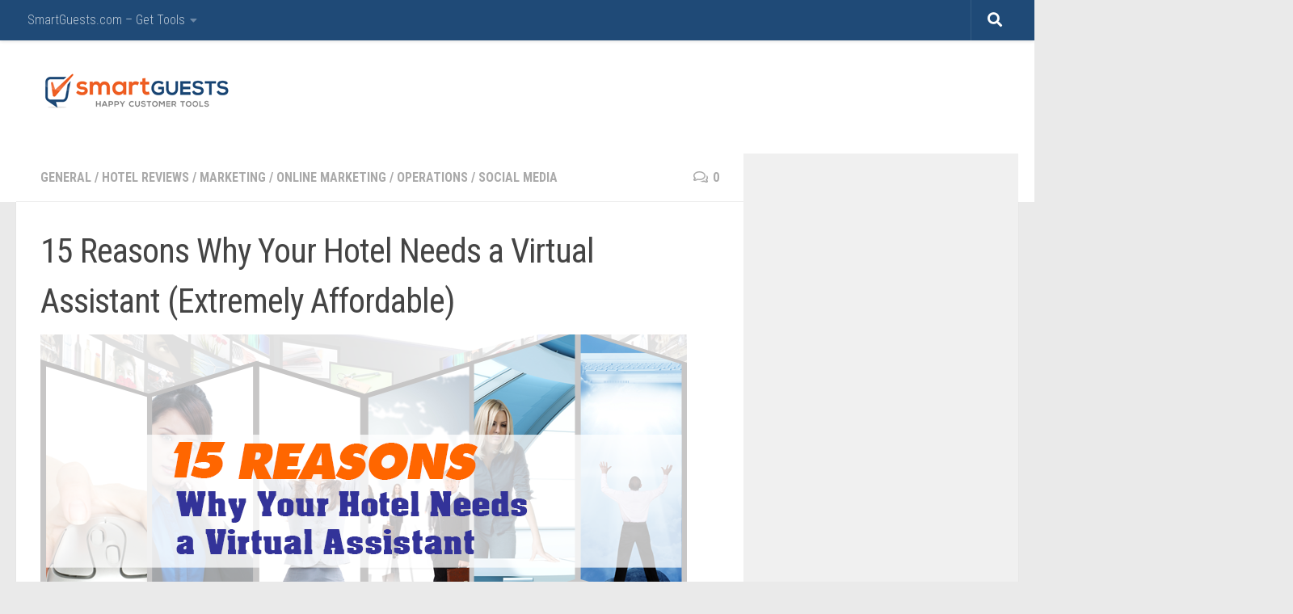

--- FILE ---
content_type: text/html; charset=UTF-8
request_url: https://smartguests.com/blog/15-reasons-hotels-hire-virtual-assistant-extremely-affordable/
body_size: 14352
content:
<!DOCTYPE html>
<html class="no-js" lang="en-US" xmlns:fb="https://www.facebook.com/2008/fbml" xmlns:addthis="https://www.addthis.com/help/api-spec"  xmlns:fb="http://ogp.me/ns/fb#"  prefix="og: http://ogp.me/ns#">
<head>
  <meta charset="UTF-8">
  <meta name="viewport" content="width=device-width, initial-scale=1.0">
  <link rel="profile" href="http://gmpg.org/xfn/11">
  <link rel="pingback" href="https://smartguests.com/blog/xmlrpc.php">

  <title>15 Reasons Why Your Hotel Needs a Virtual Assistant (Affordable)</title>
<script>document.documentElement.className = document.documentElement.className.replace("no-js","js");</script>

<!-- This site is optimized with the Yoast SEO plugin v5.4 - https://yoast.com/wordpress/plugins/seo/ -->
<meta name="description" content="Learn How to Find a Virtual Assistant. Lighten your work load without spending too much. Read 15 reasons why you &amp; your business needs help on tasks #hotelmarketing"/>
<link rel="canonical" href="https://smartguests.com/blog/15-reasons-hotels-hire-virtual-assistant-extremely-affordable/" />
<meta property="og:locale" content="en_US" />
<meta property="og:type" content="article" />
<meta property="og:title" content="15 Reasons Why Your Hotel Needs a Virtual Assistant (Affordable)" />
<meta property="og:description" content="Learn How to Find a Virtual Assistant. Lighten your work load without spending too much. Read 15 reasons why you &amp; your business needs help on tasks #hotelmarketing" />
<meta property="og:url" content="https://smartguests.com/blog/15-reasons-hotels-hire-virtual-assistant-extremely-affordable/" />
<meta property="og:site_name" content="SmartGuests Blog" />
<meta property="article:publisher" content="https://www.facebook.com/Smartguests/" />
<meta property="article:author" content="www.facebook.com/smartguests" />
<meta property="article:section" content="General" />
<meta property="article:published_time" content="2014-04-14T13:21:28-05:00" />
<meta property="article:modified_time" content="2014-06-20T13:17:09-05:00" />
<meta property="og:updated_time" content="2014-06-20T13:17:09-05:00" />
<meta property="og:image" content="https://smartguests.com/blog/wp-content/uploads/2014/04/hotel-virtual-assistant.png" />
<meta property="og:image:secure_url" content="https://smartguests.com/blog/wp-content/uploads/2014/04/hotel-virtual-assistant.png" />
<meta property="og:image:width" content="800" />
<meta property="og:image:height" content="400" />
<script type='application/ld+json'>{"@context":"http:\/\/schema.org","@type":"WebSite","@id":"#website","url":"https:\/\/smartguests.com\/blog\/","name":"SmartGuests Blog","potentialAction":{"@type":"SearchAction","target":"https:\/\/smartguests.com\/blog\/?s={search_term_string}","query-input":"required name=search_term_string"}}</script>
<script type='application/ld+json'>{"@context":"http:\/\/schema.org","@type":"Organization","url":"https:\/\/smartguests.com\/blog\/15-reasons-hotels-hire-virtual-assistant-extremely-affordable\/","sameAs":["https:\/\/www.facebook.com\/Smartguests\/","https:\/\/www.instagram.com\/smartguests\/","https:\/\/www.linkedin.com\/company\/smartguests-com\/","https:\/\/www.youtube.com\/channel\/UCLTwFMa6WK8fT-g81GFirIQ","http:\/\/pinterest.com\/smartguests","https:\/\/twitter.com\/smartguestscom"],"@id":"#organization","name":"SmartGuests.com","logo":"https:\/\/smartguests.com\/blog\/wp-content\/uploads\/2013\/11\/smartguests.png"}</script>
<!-- / Yoast SEO plugin. -->

<link rel='dns-prefetch' href='//s7.addthis.com'>
<link rel='dns-prefetch' href='//s.w.org'>
<link rel="alternate" type="application/rss+xml" title="SmartGuests Blog &raquo; Feed" href="https://smartguests.com/blog/feed/" />
<link rel="alternate" type="application/rss+xml" title="SmartGuests Blog &raquo; Comments Feed" href="https://smartguests.com/blog/comments/feed/" />
<link id="hu-user-gfont" href="//fonts.googleapis.com/css?family=Roboto+Condensed:400,300italic,300,400italic,700&subset=latin,latin-ext" rel="stylesheet" type="text/css"><link rel="alternate" type="application/rss+xml" title="SmartGuests Blog &raquo; 15 Reasons Why Your Hotel Needs a Virtual Assistant (Extremely Affordable) Comments Feed" href="https://smartguests.com/blog/15-reasons-hotels-hire-virtual-assistant-extremely-affordable/feed/" />
		<script type="text/javascript">
			window._wpemojiSettings = {"baseUrl":"https:\/\/s.w.org\/images\/core\/emoji\/2\/72x72\/","ext":".png","svgUrl":"https:\/\/s.w.org\/images\/core\/emoji\/2\/svg\/","svgExt":".svg","source":{"concatemoji":"https:\/\/smartguests.com\/blog\/wp-includes\/js\/wp-emoji-release.min.js?ver=4.6"}};
			!function(a,b,c){function d(a){var c,d,e,f,g,h=b.createElement("canvas"),i=h.getContext&&h.getContext("2d"),j=String.fromCharCode;if(!i||!i.fillText)return!1;switch(i.textBaseline="top",i.font="600 32px Arial",a){case"flag":return i.fillText(j(55356,56806,55356,56826),0,0),!(h.toDataURL().length<3e3)&&(i.clearRect(0,0,h.width,h.height),i.fillText(j(55356,57331,65039,8205,55356,57096),0,0),c=h.toDataURL(),i.clearRect(0,0,h.width,h.height),i.fillText(j(55356,57331,55356,57096),0,0),d=h.toDataURL(),c!==d);case"diversity":return i.fillText(j(55356,57221),0,0),e=i.getImageData(16,16,1,1).data,f=e[0]+","+e[1]+","+e[2]+","+e[3],i.fillText(j(55356,57221,55356,57343),0,0),e=i.getImageData(16,16,1,1).data,g=e[0]+","+e[1]+","+e[2]+","+e[3],f!==g;case"simple":return i.fillText(j(55357,56835),0,0),0!==i.getImageData(16,16,1,1).data[0];case"unicode8":return i.fillText(j(55356,57135),0,0),0!==i.getImageData(16,16,1,1).data[0];case"unicode9":return i.fillText(j(55358,56631),0,0),0!==i.getImageData(16,16,1,1).data[0]}return!1}function e(a){var c=b.createElement("script");c.src=a,c.type="text/javascript",b.getElementsByTagName("head")[0].appendChild(c)}var f,g,h,i;for(i=Array("simple","flag","unicode8","diversity","unicode9"),c.supports={everything:!0,everythingExceptFlag:!0},h=0;h<i.length;h++)c.supports[i[h]]=d(i[h]),c.supports.everything=c.supports.everything&&c.supports[i[h]],"flag"!==i[h]&&(c.supports.everythingExceptFlag=c.supports.everythingExceptFlag&&c.supports[i[h]]);c.supports.everythingExceptFlag=c.supports.everythingExceptFlag&&!c.supports.flag,c.DOMReady=!1,c.readyCallback=function(){c.DOMReady=!0},c.supports.everything||(g=function(){c.readyCallback()},b.addEventListener?(b.addEventListener("DOMContentLoaded",g,!1),a.addEventListener("load",g,!1)):(a.attachEvent("onload",g),b.attachEvent("onreadystatechange",function(){"complete"===b.readyState&&c.readyCallback()})),f=c.source||{},f.concatemoji?e(f.concatemoji):f.wpemoji&&f.twemoji&&(e(f.twemoji),e(f.wpemoji)))}(window,document,window._wpemojiSettings);
		</script>
		<style type="text/css">
img.wp-smiley,
img.emoji {
	display: inline !important;
	border: none !important;
	box-shadow: none !important;
	height: 1em !important;
	width: 1em !important;
	margin: 0 .07em !important;
	vertical-align: -0.1em !important;
	background: none !important;
	padding: 0 !important;
}
</style>
<link rel='stylesheet' id='cptch_stylesheet-css'  href='https://smartguests.com/blog/wp-content/plugins/captcha/css/front_end_style.css?ver=4.4.5' type='text/css' media='all' />
<link rel='stylesheet' id='dashicons-css'  href='https://smartguests.com/blog/wp-includes/css/dashicons.min.css?ver=4.6' type='text/css' media='all' />
<link rel='stylesheet' id='cptch_desktop_style-css'  href='https://smartguests.com/blog/wp-content/plugins/captcha/css/desktop_style.css?ver=4.4.5' type='text/css' media='all' />
<link rel='stylesheet' id='hueman-main-style-css'  href='https://smartguests.com/blog/wp-content/themes/hueman/assets/front/css/main.min.css?ver=3.4.7' type='text/css' media='all' />
<style id='hueman-main-style-inline-css' type='text/css'>
body { font-family:'Roboto Condensed', Arial, sans-serif;font-size:1.00rem }@media only screen and (min-width: 720px) {
        .nav > li { font-size:1.00rem; }
      }.container-inner { max-width: 1347px; }::selection { background-color: #1156b0; }
::-moz-selection { background-color: #1156b0; }a,a+span.hu-external::after,.themeform label .required,#flexslider-featured .flex-direction-nav .flex-next:hover,#flexslider-featured .flex-direction-nav .flex-prev:hover,.post-hover:hover .post-title a,.post-title a:hover,.sidebar.s1 .post-nav li a:hover i,.content .post-nav li a:hover i,.post-related a:hover,.sidebar.s1 .widget_rss ul li a,#footer .widget_rss ul li a,.sidebar.s1 .widget_calendar a,#footer .widget_calendar a,.sidebar.s1 .alx-tab .tab-item-category a,.sidebar.s1 .alx-posts .post-item-category a,.sidebar.s1 .alx-tab li:hover .tab-item-title a,.sidebar.s1 .alx-tab li:hover .tab-item-comment a,.sidebar.s1 .alx-posts li:hover .post-item-title a,#footer .alx-tab .tab-item-category a,#footer .alx-posts .post-item-category a,#footer .alx-tab li:hover .tab-item-title a,#footer .alx-tab li:hover .tab-item-comment a,#footer .alx-posts li:hover .post-item-title a,.comment-tabs li.active a,.comment-awaiting-moderation,.child-menu a:hover,.child-menu .current_page_item > a,.wp-pagenavi a{ color: #1156b0; }.themeform input[type="submit"],.themeform button[type="submit"],.sidebar.s1 .sidebar-top,.sidebar.s1 .sidebar-toggle,#flexslider-featured .flex-control-nav li a.flex-active,.post-tags a:hover,.sidebar.s1 .widget_calendar caption,#footer .widget_calendar caption,.author-bio .bio-avatar:after,.commentlist li.bypostauthor > .comment-body:after,.commentlist li.comment-author-admin > .comment-body:after{ background-color: #1156b0; }.post-format .format-container { border-color: #1156b0; }.sidebar.s1 .alx-tabs-nav li.active a,#footer .alx-tabs-nav li.active a,.comment-tabs li.active a,.wp-pagenavi a:hover,.wp-pagenavi a:active,.wp-pagenavi span.current{ border-bottom-color: #1156b0!important; }.sidebar.s2 .post-nav li a:hover i,
.sidebar.s2 .widget_rss ul li a,
.sidebar.s2 .widget_calendar a,
.sidebar.s2 .alx-tab .tab-item-category a,
.sidebar.s2 .alx-posts .post-item-category a,
.sidebar.s2 .alx-tab li:hover .tab-item-title a,
.sidebar.s2 .alx-tab li:hover .tab-item-comment a,
.sidebar.s2 .alx-posts li:hover .post-item-title a { color: #c9c9c9; }
.sidebar.s2 .sidebar-top,.sidebar.s2 .sidebar-toggle,.post-comments,.jp-play-bar,.jp-volume-bar-value,.sidebar.s2 .widget_calendar caption{ background-color: #c9c9c9; }.sidebar.s2 .alx-tabs-nav li.active a { border-bottom-color: #c9c9c9; }
.post-comments span:before { border-right-color: #c9c9c9; }
      .search-expand,
              #nav-topbar.nav-container { background-color: #1f4a77}@media only screen and (min-width: 720px) {
                #nav-topbar .nav ul { background-color: #1f4a77; }
              }.is-scrolled #header .nav-container.desktop-sticky,
              .is-scrolled #header .search-expand { background-color: #1f4a77; background-color: rgba(31,74,119,0.90) }.is-scrolled .topbar-transparent #nav-topbar.desktop-sticky .nav ul { background-color: #1f4a77; background-color: rgba(31,74,119,0.95) }#header { background-color: #ffffff; }
@media only screen and (min-width: 720px) {
  #nav-header .nav ul { background-color: #ffffff; }
}
        #header #nav-mobile { background-color: #33363b; }.is-scrolled #header #nav-mobile { background-color: #33363b; background-color: rgba(51,54,59,0.90) }#nav-header.nav-container, #main-header-search .search-expand { background-color: ; }
@media only screen and (min-width: 720px) {
  #nav-header .nav ul { background-color: ; }
}
        #footer-bottom { background-color: #918787; }.site-title a img { max-height: 79px; }body { background-color: #eaeaea; }
</style>
<link rel='stylesheet' id='hueman-font-awesome-css'  href='https://smartguests.com/blog/wp-content/themes/hueman/assets/front/css/font-awesome.min.css?ver=3.4.7' type='text/css' media='all' />
<link rel='stylesheet' id='addthis_all_pages-css'  href='https://smartguests.com/blog/wp-content/plugins/addthis/frontend/build/addthis_wordpress_public.min.css?ver=4.6' type='text/css' media='all' />
<script type='text/javascript' src='https://smartguests.com/blog/wp-admin/admin-ajax.php?action=addthis_global_options_settings&#038;ver=4.6'></script>
<script type='text/javascript' src='https://s7.addthis.com/js/300/addthis_widget.js?ver=4.6#pubid=ra-527f854477937dbe'></script>
<script type='text/javascript' src='https://smartguests.com/blog/wp-includes/js/jquery/jquery.js?ver=1.12.4'></script>
<script type='text/javascript' src='https://smartguests.com/blog/wp-includes/js/jquery/jquery-migrate.min.js?ver=1.4.1'></script>
<script type='text/javascript' src='https://smartguests.com/blog/wp-content/plugins/google-analyticator/external-tracking.min.js?ver=6.5.4'></script>
<link rel='https://api.w.org/' href='https://smartguests.com/blog/wp-json/' />
<link rel="EditURI" type="application/rsd+xml" title="RSD" href="https://smartguests.com/blog/xmlrpc.php?rsd" />
<link rel="wlwmanifest" type="application/wlwmanifest+xml" href="https://smartguests.com/blog/wp-includes/wlwmanifest.xml" /> 
<meta name="generator" content="WordPress 4.6" />
<link rel='shortlink' href='https://smartguests.com/blog/?p=870' />
<link rel="alternate" type="application/json+oembed" href="https://smartguests.com/blog/wp-json/oembed/1.0/embed?url=https%3A%2F%2Fsmartguests.com%2Fblog%2F15-reasons-hotels-hire-virtual-assistant-extremely-affordable%2F" />
<link rel="alternate" type="text/xml+oembed" href="https://smartguests.com/blog/wp-json/oembed/1.0/embed?url=https%3A%2F%2Fsmartguests.com%2Fblog%2F15-reasons-hotels-hire-virtual-assistant-extremely-affordable%2F&#038;format=xml" />
<!--[if lt IE 9]>
<script src="https://smartguests.com/blog/wp-content/themes/hueman/assets/front/js/ie/html5shiv-printshiv.min.js"></script>
<script src="https://smartguests.com/blog/wp-content/themes/hueman/assets/front/js/ie/selectivizr.js"></script>
<![endif]-->
<!-- Google Analytics Tracking by Google Analyticator 6.5.4: http://www.videousermanuals.com/google-analyticator/ -->
<script type="text/javascript">
    var analyticsFileTypes = [''];
    var analyticsSnippet = 'enabled';
    var analyticsEventTracking = 'enabled';
</script>
<script type="text/javascript">
	var _gaq = _gaq || [];
  
	_gaq.push(['_setAccount', 'UA-45165003-1']);
    _gaq.push(['_addDevId', 'i9k95']); // Google Analyticator App ID with Google
	_gaq.push(['_trackPageview']);

	(function() {
		var ga = document.createElement('script'); ga.type = 'text/javascript'; ga.async = true;
		                ga.src = ('https:' == document.location.protocol ? 'https://ssl' : 'http://www') + '.google-analytics.com/ga.js';
		                var s = document.getElementsByTagName('script')[0]; s.parentNode.insertBefore(ga, s);
	})();
</script>
</head>

<body class="single single-post postid-870 single-format-standard wp-custom-logo col-2cl full-width topbar-enabled header-desktop-sticky header-mobile-sticky chrome">

<div id="wrapper">

  
  <header id="header" class="main-menu-mobile-on one-mobile-menu main_menu header-ads-desktop  topbar-transparent no-header-img">
        <nav class="nav-container group mobile-menu mobile-sticky no-menu-assigned" id="nav-mobile" data-menu-id="header-1">
  <div class="mobile-title-logo-in-header">                  <p class="site-title"><a class="custom-logo-link" href="https://smartguests.com/blog/" rel="home" title="SmartGuests Blog | Home page"><img src="https://smartguests.com/blog/wp-content/uploads/2016/10/cropped-smartguests-logo.png" alt="SmartGuests Blog"></a></p>
                </div>
        
                    <!-- <div class="ham__navbar-toggler collapsed" aria-expanded="false">
          <div class="ham__navbar-span-wrapper">
            <span class="ham-toggler-menu__span"></span>
          </div>
        </div> -->
        <div class="ham__navbar-toggler-two collapsed" title="Menu" aria-expanded="false">
          <div class="ham__navbar-span-wrapper">
            <span class="line line-1"></span>
            <span class="line line-2"></span>
            <span class="line line-3"></span>
          </div>
        </div>
            
      <div class="nav-text"></div>
      <div class="nav-wrap container">
                  <ul class="nav container-inner group mobile-search">
                            <li>
                  <form method="get" class="searchform themeform" action="https://smartguests.com/blog/">
	<div>
		<input type="text" class="search" name="s" onblur="if(this.value=='')this.value='To search type and hit enter';" onfocus="if(this.value=='To search type and hit enter')this.value='';" value="To search type and hit enter" />
	</div>
</form>                </li>
                      </ul>
                <ul id="menu-home" class="nav container-inner group"><li id="menu-item-17" class="menu-item menu-item-type-custom menu-item-object-custom menu-item-has-children menu-item-17"><a title="SmartGuests Blog &#8211; Great Hospitality Ideas &#038; Advice" href="https://smartguests.com">SmartGuests.com &#8211; Get Tools</a>
<ul class="sub-menu">
	<li id="menu-item-1508" class="menu-item menu-item-type-custom menu-item-object-custom menu-item-1508"><a href="https://smartguests.com/reviewtools/products/">All Review Tools</a></li>
	<li id="menu-item-1509" class="menu-item menu-item-type-custom menu-item-object-custom menu-item-1509"><a href="https://smartguests.com/index.htm/products/">All Hotel Tools</a></li>
	<li id="menu-item-1510" class="menu-item menu-item-type-custom menu-item-object-custom menu-item-1510"><a href="https://smartguests.com/water-bottle-templates/products/">All Printable Templates</a></li>
	<li id="menu-item-1539" class="menu-item menu-item-type-custom menu-item-object-custom menu-item-home menu-item-1539"><a href="https://smartguests.com/blog/">SmartGuests Blog Home</a></li>
</ul>
</li>
</ul>      </div>
</nav><!--/#nav-topbar-->  
        <nav class="nav-container group desktop-menu desktop-sticky " id="nav-topbar" data-menu-id="header-2">
    <div class="nav-text"></div>
  <div class="topbar-toggle-down">
    <i class="fas fa-angle-double-down" aria-hidden="true" data-toggle="down" title="Expand menu"></i>
    <i class="fas fa-angle-double-up" aria-hidden="true" data-toggle="up" title="Collapse menu"></i>
  </div>
  <div class="nav-wrap container">
    <ul id="menu-home-1" class="nav container-inner group"><li class="menu-item menu-item-type-custom menu-item-object-custom menu-item-has-children menu-item-17"><a title="SmartGuests Blog &#8211; Great Hospitality Ideas &#038; Advice" href="https://smartguests.com">SmartGuests.com &#8211; Get Tools</a>
<ul class="sub-menu">
	<li class="menu-item menu-item-type-custom menu-item-object-custom menu-item-1508"><a href="https://smartguests.com/reviewtools/products/">All Review Tools</a></li>
	<li class="menu-item menu-item-type-custom menu-item-object-custom menu-item-1509"><a href="https://smartguests.com/index.htm/products/">All Hotel Tools</a></li>
	<li class="menu-item menu-item-type-custom menu-item-object-custom menu-item-1510"><a href="https://smartguests.com/water-bottle-templates/products/">All Printable Templates</a></li>
	<li class="menu-item menu-item-type-custom menu-item-object-custom menu-item-home menu-item-1539"><a href="https://smartguests.com/blog/">SmartGuests Blog Home</a></li>
</ul>
</li>
</ul>  </div>
      <div id="topbar-header-search" class="container">
      <div class="container-inner">
        <div class="toggle-search"><i class="fas fa-search"></i></div>
        <div class="search-expand">
          <div class="search-expand-inner"><form method="get" class="searchform themeform" action="https://smartguests.com/blog/">
	<div>
		<input type="text" class="search" name="s" onblur="if(this.value=='')this.value='To search type and hit enter';" onfocus="if(this.value=='To search type and hit enter')this.value='';" value="To search type and hit enter" />
	</div>
</form></div>
        </div>
      </div><!--/.container-inner-->
    </div><!--/.container-->
  
</nav><!--/#nav-topbar-->  
  <div class="container group">
        <div class="container-inner">

                    <div class="group pad central-header-zone">
                  <div class="logo-tagline-group">
                                        <p class="site-title"><a class="custom-logo-link" href="https://smartguests.com/blog/" rel="home" title="SmartGuests Blog | Home page"><img src="https://smartguests.com/blog/wp-content/uploads/2016/10/cropped-smartguests-logo.png" alt="SmartGuests Blog"></a></p>
                                                                <p class="site-description">Hotels &amp; Hospitality Customer Service, Operations, Sales &amp; Marketing</p>
                                        </div>

                                </div>
      
      
    </div><!--/.container-inner-->
      </div><!--/.container-->

</header><!--/#header-->
  
  <div class="container" id="page">
    <div class="container-inner">
            <div class="main">
        <div class="main-inner group">
          
              <section class="content">
              <div class="page-title pad group">
          	    		<ul class="meta-single group">
    			<li class="category"><a href="https://smartguests.com/blog/category/general/" rel="category tag">General</a> <span>/</span> <a href="https://smartguests.com/blog/category/hotel-reviews/" rel="category tag">Hotel Reviews</a> <span>/</span> <a href="https://smartguests.com/blog/category/marketing/" rel="category tag">Marketing</a> <span>/</span> <a href="https://smartguests.com/blog/category/online-marketing/" rel="category tag">Online Marketing</a> <span>/</span> <a href="https://smartguests.com/blog/category/operations/" rel="category tag">Operations</a> <span>/</span> <a href="https://smartguests.com/blog/category/online-marketing/social-media/" rel="category tag">Social Media</a></li>
    			    			<li class="comments"><a href="https://smartguests.com/blog/15-reasons-hotels-hire-virtual-assistant-extremely-affordable/#respond"><i class="far fa-comments"></i>0</a></li>
    			    		</ul>

    	
    </div><!--/.page-title-->
          <div class="pad group">
              <article class="post-870 post type-post status-publish format-standard has-post-thumbnail hentry category-general category-hotel-reviews category-marketing category-online-marketing category-operations category-social-media">
    <div class="post-inner group">

      <h1 class="post-title entry-title">15 Reasons Why Your Hotel Needs a Virtual Assistant (Extremely Affordable)</h1>

      
      <div class="clear"></div>

      <div class="entry themeform">
        <div class="entry-inner">
          <div class="at-above-post addthis_tool" data-url="https://smartguests.com/blog/15-reasons-hotels-hire-virtual-assistant-extremely-affordable/"></div><p><a href="https://smartguests.com/blog/wp-content/uploads/2014/04/hotel-virtual-assistant.png"><img class="alignnone size-full wp-image-873" alt="15 Reasons Why Your Hotel Needs a Virtual Assistant" src="https://smartguests.com/blog/wp-content/uploads/2014/04/hotel-virtual-assistant.png" width="800" height="400" srcset="https://smartguests.com/blog/wp-content/uploads/2014/04/hotel-virtual-assistant.png 800w, https://smartguests.com/blog/wp-content/uploads/2014/04/hotel-virtual-assistant-300x150.png 300w" sizes="(max-width: 800px) 100vw, 800px" /></a></p>
<p><span style="line-height: 1.5em;">As hoteliers and hotel managers, we are busier today more than ever. Between managing the day-to-day operations, trying to find additional revenue source ensuring that the hotel remains profitable and constantly monitoring what the competition is doing, 24 hours is definitely not enough to accomplish everything and not get burnt out. Especially trying to deal with our online presence such as TripAdvisor, Facebook, Twitter &amp; OTA&#8217;s! </span></p>
<p>This is where outsourcing comes in. As much as we all want to pretend that we&#8217;re super humans who can do everything on our own, it&#8217;s just not sustainable to manage your hotel this way. You need to expand your team. However, hiring additional staff can sometimes be expensive.</p>
<p>Hiring a virtual assistant (VA) is a great way to lighten your work load without having to spend too much on salaries. Basically, a virtual assistant is someone who works for you, but is not physically present in your office. Sites such as <a title="Find a Virtual Assitant - OnlineJobs" href="http://store.onlinejobs.ph/?aid=16027" target="_blank">OnlineJobs</a> provides a deep pool of talented VA&#8217;s and because of the difference in currency, you get more for your dollar (you&#8217;ll probably save 75% or more in salary if you hire a <a title="Find an affordable VA" href="http://store.onlinejobs.ph/?aid=16027" target="_blank">VA from the Philippines</a> versus hiring a VA from the United States).</p>
<p>Content is King. Well that&#8217;s what a lot of top online marketing pros have been preaching. They say local, original, relevant content helps get better search ranking and draws targeted traffic to your hotel&#8217;s website. So six months ago, I hired on a Virtual Assistant Writer/Blogger to help improve my hotels&#8217; online content. This VA has many responsibilities including writing useful articles for our local market and responding to reviews. Since bringing this person on board, we have experienced an increase in our traffic and bookings on our website (at a really really affordable salary). <a title="Hiring a VA can help you reach your Goals quicker" href="http://store.onlinejobs.ph/?aid=16027" target="_blank">Get Started</a></p>
<p>Still not convinced? Here are 15 reasons why you should take advantage of this global outsourcing boom and hire yourself a virtual assistant.</p>
<p><strong>1. Save Precious Time<br />
</strong>No task is too small. However, as a hotel owner or hotel manager, you should not be wasting your time doing mechanical tasks. You should be involved with high level strategy that directly impacts your hotel&#8217;s revenues. With a virtual assistant, you can offload these mechanical tasks from your plate and focus on more productive tasks.</p>
<p><strong>2. Timely Response to Guest Reviews<br />
</strong>Once, you&#8217;ve oriented your virtual assistant about your hotel and once you&#8217;ve given him/her the basics on how to respond to guest reviews, your VA can regularly monitor travel review sites and draft <a title="VIDEO: How to Post a Management Response" href="https://smartguests.com/blog/3-minutes-how-to-post-a-management-response/#.U0wS7PldVvA" target="_blank">responses to guest reviews </a>that you can approve. This is important since more than 50% of travelers said that online reviews have significantly influenced their hotel booking decisions. Timely response to negative and positive reviews is important and your VA can give you this benefit. Read my article on <a title="How to Get More Reviews from Your Guests" href="https://smartguests.com/blog/how-to-get-more-reviews-from-your-guests/#.U0wSgPldVvA" target="_blank">How to Get More Reviews from Your Guests</a></p>
<p><strong>3. Bolster Your Blog<br />
</strong>Let&#8217;s face it. No one really has the time to write blog articles every day. But content marketing is extremely important to strengthen your hotel&#8217;s presence online. <a title="Find a Virtual Assistant" href="http://store.onlinejobs.ph/?aid=16027" target="_blank">Find a VA</a> with exceptional writing and research skills and include it in his or her day-to-day tasks to write at least one blog article per day. A steady stream of good content is a sure fire way to attract more guests and continue to engage previous ones.</p>
<p><strong>4. Improve Your Online Content<br />
</strong>Hotels have a lot of content materials spread across different channels online &#8212; your site, your directories, your OTA listings, etc. It&#8217;s important to always have updated content and your VA can do this given that he or she has good writing skills. <strong>TOOL:</strong> <a title="Managing and Maintaining Multiple Hotel Listings" href="https://smartguests.com/blog/multiple-online-business-listings/#.U0wSAPldVvA" target="_blank">Learn How Multiple Business Listings Can Help Your Hotel</a></p>
<p><strong>5. You Can Hire Part-Time or Full-Time<br />
</strong>This is another great thing about outsourcing &#8212; you&#8217;re not forced to take in someone to work full time, but when the need arises, you can easily switch from a part-timer to a full-time employee. You can hire a VA depending on your current needs and upgrade or downgrade from there .</p>
<p><a href="http://store.onlinejobs.ph/?aid=16027"><img class="wp-image-878 aligncenter" title="Hiring a VA can help you reach your Goals quicker" alt="Hiring a VA can help you reach your Goals quicker" src="https://smartguests.com/blog/wp-content/uploads/2014/04/IMG_0891-1024x682.jpg" width="432" height="287" srcset="https://smartguests.com/blog/wp-content/uploads/2014/04/IMG_0891-1024x682.jpg 1024w, https://smartguests.com/blog/wp-content/uploads/2014/04/IMG_0891-300x200.jpg 300w, https://smartguests.com/blog/wp-content/uploads/2014/04/IMG_0891.jpg 1500w" sizes="(max-width: 432px) 100vw, 432px" /></a></p>
<p><strong>6. More Engagement on Social Media<br />
</strong>A lot of travelers are using <a title="Get More FACEBOOK LIKES for Free" href="https://smartguests.com/blog/how-hotels-can-get-more-facebook-likes-for-free/" target="_blank">Facebook</a>, Twitter, <a title="Pinterest for Hotels: Why and How" href="https://smartguests.com/blog/pinterest-for-hotels/#.U0wTXPldVvA" target="_blank">Pinterest </a>and other social networking sites in their travel planning. Some customer service is also carried out via social media as well. Having a VA will ensure that you can respond to guests&#8217; social media posts in a timely manner. This also means that your social accounts are always updated with fresh content because there&#8217;s someone who is dedicated to handle these sites.</p>
<p><strong>7. Consistent Competitor Monitoring<br />
</strong>You can&#8217;t be at the top if you don&#8217;t know what other hotels are doing. Performing an online audit on what your competitors are doing is easy, but it takes a lot of time. Your VA can do this and provide you with an executive summary of what other hotels in your category are doing in terms of sales and marketing.</p>
<p><strong>8. Better Reputation Management<br />
</strong>Today, negative reviews spread like wildfire and most of these go undetected. Before you know it, a single bad review has exploded into a full blown crisis. Having a VA means having eyes and ears online that will consistently monitor and negative review published about your hotel and alert you about it. Read: <a title="Four Free Social Media Listening Tools Your Hotel Can Take Advantage Of" href="https://smartguests.com/blog/four-free-social-media-listening-tools-hotel-can-take-advantage/#.U0wRn_ldVvA" target="_blank">Four Free Social Media Listening Tools</a></p>
<p><strong>9. Higher Awareness of Industry Trends<br />
</strong>As a hotel owner or manager, part of your job is to always be in the know in terms of the recent trends that is currently affecting or can possibly affect the industry. You can attend industry events to do this. A VA can supplement this by reading articles and industry publications online and provide you with summaries and links to the actual resource materials.</p>
<p><strong>10. Lessen the Workload of Your Staff<br />
</strong>A lot of hotel managers or members of the management team are constantly exhausted because they simply have too much on their plate. Having a VA does not only mean that you&#8217;re making your own workload more manageable. You can also outsource tasks to lighten the workload of your hotel&#8217;s management team. Have this personal do repetitive  weekly tasks for you.</p>
<p><strong style="line-height: 1.5em;">11. Build Customer Loyalty<br />
</strong>The primary reason why most hotels are not able to build brand loyalty among their guests is the lack of follow through. With a VA on your team, he or she can craft and send emails to your guests and make sure that they are constantly <a title="Inexpensive Ways to Deliver Personalized Experiences to Your Hotel Guests" href="https://smartguests.com/blog/inexpensive-ways-to-deliver-personalized-experiences-to-your-hotel-guests/#.U0wTyPldVvA" target="_blank">engaged</a>.</p>
<p><strong>12. Hire Now, Start Now<br />
</strong>When you hire someone to work in your hotel, you have to make sure that this new hire has a computer the he or she could use. Your HR department has to draft a contract. You may have to purchase extra costly Equipemnt.  This can take a lot of time. With a VA, he or she already has everything she or he needs to do the job. You can hire today and have this VA start tomorrow.</p>
<p><strong>13. Boost Your Customer Support<br />
</strong>Having a VA means having an extra person in your team to handle customer inquiries and address customer concerns. This is not only good in terms of customer service, but it&#8217;s a great way to build your hotel&#8217;s reputation and credibility as well.</p>
<p><strong>14. Work-Life Balance Equals More Efficient Staff<br />
</strong>The law of diminishing returns is very simple &#8212; there will come a point that your staff&#8217;s efficiency and productivity will go down because of sheer exhaustion. Having a VA can lessen the occurrences of overtimes among your staff allowing them to have work-life balance. And you know what they say, a happy employee is a good employee. Having a VA makes it more possible for your &#8220;actual staff&#8221; to achieve work-life balance.</p>
<p><strong>15. Different Virtual Assistants, Different Specialties<br />
</strong>Another great thing about hiring virtual assistants is the diversity in terms of specialty. There are those who are good in writing, while there are those who are good in sales. This gives you more flexibility in terms of bringing in a new team members depending on your hotel&#8217;s current needs.</p>
<p>If you&#8217;re an independent hotel owner or manager, it&#8217;s impossible for you to match the human resource capital of bigger properties and hotel chains. Outsourcing levels the playing field by allowing you to bring it exceptional talents from all over the world at a fraction of the cost of hiring someone in-house.</p>
<p><a title="Find a Virtual Assistant" href="http://store.onlinejobs.ph/?aid=16027" target="_blank"><img class="size-full wp-image-874 aligncenter" alt="find a hotel va" src="https://smartguests.com/blog/wp-content/uploads/2014/04/find-a-hotel-va.png" width="242" height="63" /></a></p>
<p>Need assistance finding a Virtual Assistant, comment below. I would be happy to give you valuable tips.</p>
</div>
<div class="AW-Form-322711240"></div>
<p><script type="text/javascript">(function(d, s, id) {
    var js, fjs = d.getElementsByTagName(s)[0];
    if (d.getElementById(id)) return;
    js = d.createElement(s); js.id = id;
    js.src = "http://forms.aweber.com/form/40/322711240.js";
    fjs.parentNode.insertBefore(js, fjs);
    }(document, "script", "aweber-wjs-cuh3yty21"));
</script></p>
<!-- AddThis Advanced Settings above via filter on the_content --><!-- AddThis Advanced Settings below via filter on the_content --><!-- AddThis Advanced Settings generic via filter on the_content --><!-- AddThis Share Buttons above via filter on the_content --><!-- AddThis Share Buttons below via filter on the_content --><div class="at-below-post addthis_tool" data-url="https://smartguests.com/blog/15-reasons-hotels-hire-virtual-assistant-extremely-affordable/"></div><!-- AddThis Share Buttons generic via filter on the_content -->
          <nav class="pagination group">
                      </nav><!--/.pagination-->
        </div>

        
        <div class="clear"></div>
      </div><!--/.entry-->

    </div><!--/.post-inner-->
  </article><!--/.post-->

<div class="clear"></div>


  <div class="author-bio">
    <div class="bio-avatar"></div>
    <p class="bio-name">Rupesh Patel</p>
    <p class="bio-desc">Rupesh Patel, hotelier and founder at SmartGuests.com, a U.S.-based Hospitality and Review Tools company that helps hotels increase revenues and occupancy, by boosting their online reviews and reputation. His proven system has not only improved his own hotels, but have helped hundreds of other hotels (large and small) get an advantage over their competition. 

He regularly shares his passion for entrepreneurship, customer service and marketing on numerous industry sites, social media and blogs.</p>
    <div class="clear"></div>
  </div>




<h4 class="heading">
	<i class="far fa-hand-point-right"></i>You may also like...</h4>

<ul class="related-posts group">

		<li class="related post-hover">
		<article class="post-955 post type-post status-publish format-standard has-post-thumbnail hentry category-general category-hotel-reviews category-marketing category-online-marketing category-social-media">

			<div class="post-thumbnail">
				<a href="https://smartguests.com/blog/a-hoteliers-guide-to-using-yelp/" title="A Hotelier’s Guide To Using Yelp">
					<img width="520" height="245" src="https://smartguests.com/blog/wp-content/uploads/2014/06/yelp-520x245.jpg" class="attachment-thumb-medium size-thumb-medium wp-post-image" alt="Learn Tips to Improve Your YELP Presence" srcset="https://smartguests.com/blog/wp-content/uploads/2014/06/yelp-520x245.jpg 520w, https://smartguests.com/blog/wp-content/uploads/2014/06/yelp-720x340.jpg 720w" sizes="(max-width: 520px) 100vw, 520px" />																			</a>
							</div><!--/.post-thumbnail-->

			<div class="related-inner">

				<h4 class="post-title entry-title">
					<a href="https://smartguests.com/blog/a-hoteliers-guide-to-using-yelp/" rel="bookmark" title="A Hotelier’s Guide To Using Yelp">A Hotelier’s Guide To Using Yelp</a>
				</h4><!--/.post-title-->

				<div class="post-meta group">
					<p class="post-date">
  <time class="published updated" datetime="2014-06-05 12:49:11">June 5, 2014</time>
</p>

  <p class="post-byline" style="display:none">&nbsp;by    <span class="vcard author">
      <span class="fn"><a href="https://smartguests.com/blog/author/admin/" title="Posts by Rupesh Patel" rel="author">Rupesh Patel</a></span>
    </span> &middot; Published <span class="published">June 5, 2014</span>
     &middot; Last modified <span class="updated">June 17, 2014</span>  </p>
				</div><!--/.post-meta-->

			</div><!--/.related-inner-->

		</article>
	</li><!--/.related-->
		<li class="related post-hover">
		<article class="post-152 post type-post status-publish format-standard has-post-thumbnail hentry category-general">

			<div class="post-thumbnail">
				<a href="https://smartguests.com/blog/pet-travel-tips-hotels/" title="Pet Travel Tips, Hotels&#8230;">
					<img width="245" height="245" src="https://smartguests.com/blog/wp-content/uploads/2013/12/image.jpg" class="attachment-thumb-medium size-thumb-medium wp-post-image" alt="image" srcset="https://smartguests.com/blog/wp-content/uploads/2013/12/image.jpg 640w, https://smartguests.com/blog/wp-content/uploads/2013/12/image-150x150.jpg 150w, https://smartguests.com/blog/wp-content/uploads/2013/12/image-300x300.jpg 300w, https://smartguests.com/blog/wp-content/uploads/2013/12/image-630x630.jpg 630w" sizes="(max-width: 245px) 100vw, 245px" />																			</a>
									<a class="post-comments" href="https://smartguests.com/blog/pet-travel-tips-hotels/#respond"><span><i class="far fa-comments"></i>0</span></a>
							</div><!--/.post-thumbnail-->

			<div class="related-inner">

				<h4 class="post-title entry-title">
					<a href="https://smartguests.com/blog/pet-travel-tips-hotels/" rel="bookmark" title="Pet Travel Tips, Hotels&#8230;">Pet Travel Tips, Hotels&#8230;</a>
				</h4><!--/.post-title-->

				<div class="post-meta group">
					<p class="post-date">
  <time class="published updated" datetime="2013-12-01 15:21:36">December 1, 2013</time>
</p>

  <p class="post-byline" style="display:none">&nbsp;by    <span class="vcard author">
      <span class="fn"><a href="https://smartguests.com/blog/author/admin/" title="Posts by Rupesh Patel" rel="author">Rupesh Patel</a></span>
    </span> &middot; Published <span class="published">December 1, 2013</span>
     &middot; Last modified <span class="updated">January 3, 2014</span>  </p>
				</div><!--/.post-meta-->

			</div><!--/.related-inner-->

		</article>
	</li><!--/.related-->
		<li class="related post-hover">
		<article class="post-848 post type-post status-publish format-standard has-post-thumbnail hentry category-online-marketing category-social-media">

			<div class="post-thumbnail">
				<a href="https://smartguests.com/blog/four-free-social-media-listening-tools-hotel-can-take-advantage/" title="Four Free Social Media Listening Tools Your Hotel Can Take Advantage Of">
					<img width="520" height="245" src="https://smartguests.com/blog/wp-content/uploads/2014/04/social-listening-tools-for-hotels-520x245.png" class="attachment-thumb-medium size-thumb-medium wp-post-image" alt="Social Listening Tools for Hotels  by SmartGuests.com" srcset="https://smartguests.com/blog/wp-content/uploads/2014/04/social-listening-tools-for-hotels-520x245.png 520w, https://smartguests.com/blog/wp-content/uploads/2014/04/social-listening-tools-for-hotels-720x340.png 720w" sizes="(max-width: 520px) 100vw, 520px" />																			</a>
									<a class="post-comments" href="https://smartguests.com/blog/four-free-social-media-listening-tools-hotel-can-take-advantage/#respond"><span><i class="far fa-comments"></i>0</span></a>
							</div><!--/.post-thumbnail-->

			<div class="related-inner">

				<h4 class="post-title entry-title">
					<a href="https://smartguests.com/blog/four-free-social-media-listening-tools-hotel-can-take-advantage/" rel="bookmark" title="Four Free Social Media Listening Tools Your Hotel Can Take Advantage Of">Four Free Social Media Listening Tools Your Hotel Can Take Advantage Of</a>
				</h4><!--/.post-title-->

				<div class="post-meta group">
					<p class="post-date">
  <time class="published updated" datetime="2014-04-07 20:45:10">April 7, 2014</time>
</p>

  <p class="post-byline" style="display:none">&nbsp;by    <span class="vcard author">
      <span class="fn"><a href="https://smartguests.com/blog/author/admin/" title="Posts by Rupesh Patel" rel="author">Rupesh Patel</a></span>
    </span> &middot; Published <span class="published">April 7, 2014</span>
     &middot; Last modified <span class="updated">May 12, 2014</span>  </p>
				</div><!--/.post-meta-->

			</div><!--/.related-inner-->

		</article>
	</li><!--/.related-->
		
</ul><!--/.post-related-->


<div id="facebook_comments_widget-2" class="widget widget_facebook_comments_widget">		<div id="fb-root"></div>
		<script>(function(d, s, id) {
			var js, fjs = d.getElementsByTagName(s)[0];
			if (d.getElementById(id)) return;
			js = d.createElement(s); js.id = id;
			js.src = "//connect.facebook.net/en_US/all.js#xfbml=1&appId=";
			fjs.parentNode.insertBefore(js, fjs);
		}(document, 'script', 'facebook-jssdk'));</script>
		<div class="fb-comments" 
			data-href="https://smartguests.com/blog/15-reasons-hotels-hire-virtual-assistant-extremely-affordable/"
			href="https://smartguests.com/blog/15-reasons-hotels-hire-virtual-assistant-extremely-affordable/"
			data-num-posts="5" 
			data-width="470" 
			mobile="auto-detect"
			data-colorscheme="dark"></div>
		</div>          </div><!--/.pad-->
        </section><!--/.content-->
          

	<div class="sidebar s1 collapsed" data-position="right" data-layout="col-2cl" data-sb-id="s1">

		<a class="sidebar-toggle" title="Expand Sidebar"><i class="fas icon-sidebar-toggle"></i></a>

		<div class="sidebar-content">

			  			<div class="sidebar-top group">
                        <p>Follow:</p>
          
          <ul class="social-links"><li><a rel="nofollow" class="social-tooltip"  title="Facebook" aria-label="Facebook" href="http://www.facebook.com/smartguests" target="_blank"  style="color:"><i class="fab fa-facebook"></i></a></li><li><a rel="nofollow" class="social-tooltip"  title="Twitter" aria-label="Twitter" href="http://www.twitter.com/smartguestscom" target="_blank"  style="color:"><i class="fab fa-twitter"></i></a></li><li><a rel="nofollow" class="social-tooltip"  title="Google+" aria-label="Google+" href="https://plus.google.com/112288223199529395145" target="_blank"  style="color:"><i class="fab fa-google-plus"></i></a></li><li><a rel="nofollow" class="social-tooltip"  title="Pinterest" aria-label="Pinterest" href="http://www.pinterest.com/smartguests/" target="_blank"  style="color:"><i class="fab fa-pinterest"></i></a></li><li><a rel="nofollow" class="social-tooltip"  title="Instagram" aria-label="Instagram" href="http://www.instagram.com/smartguests"   style="color:"><i class="fab fa-instagram"></i></a></li><li><a rel="nofollow" class="social-tooltip"  title="" aria-label="" href="http://"   style="color:"><i class="fab fa-"></i></a></li></ul>  			</div>
			
				<ul class="post-nav group">
		<li class="next"><a href="https://smartguests.com/blog/drive-more-bookings-with-videos/" rel="next"><i class="fas fa-chevron-right"></i><strong>Next story</strong> <span>Drive More Bookings with Videos</span></a></li>
		<li class="previous"><a href="https://smartguests.com/blog/four-free-social-media-listening-tools-hotel-can-take-advantage/" rel="prev"><i class="fas fa-chevron-left"></i><strong>Previous story</strong> <span>Four Free Social Media Listening Tools Your Hotel Can Take Advantage Of</span></a></li>
	</ul>

			
			<div id="aweberwebformpluginwidgetoptions" class="widget AWeberWebformPlugin_printWidget"><h3 class="widget-title"></h3><script type="text/javascript" src="http://forms.aweber.com/form/42/522285942.js"></script></div>		<div id="recent-posts-2" class="widget widget_recent_entries">		<h3 class="widget-title">Recent Posts</h3>		<ul>
					<li>
				<a href="https://smartguests.com/blog/checklist-hotel-manager-suddenly-quits/">CHECKLIST: What to do When Your Hotel Manager Suddenly Quits</a>
						</li>
					<li>
				<a href="https://smartguests.com/blog/10-things-to-do-when-your-hotel-is-slow-by-rupesh-patel/">10 Things To Do When Your Hotel is Slow by Rupesh Patel</a>
						</li>
					<li>
				<a href="https://smartguests.com/blog/must-ask-hotel-guests-check/">Why You Must Ask Hotel Guests This at Check-Out</a>
						</li>
					<li>
				<a href="https://smartguests.com/blog/how-linkedin-can-improve-your-hotel-career-now-10-ways/">How LinkedIn Can Improve Your Hotel Career (10 Ways)</a>
						</li>
					<li>
				<a href="https://smartguests.com/blog/25-reasons-hospitality-people-resilient/">25 Reasons Why Hospitality People Are So Resilient</a>
						</li>
				</ul>
		</div>		<div id="facebooklikebox-2" class="widget widget_FacebookLikeBox"><script src="https://connect.facebook.net/en_US/all.js#xfbml=1"></script><fb:like-box href="http://www.facebook.com/smartguests" width="292" show_faces="true" border_color="AAAAAA" stream="true" header="true"></fb:like-box></div><div id="categories-3" class="widget widget_categories"><h3 class="widget-title">Categories</h3>		<ul>
	<li class="cat-item cat-item-7"><a href="https://smartguests.com/blog/category/customer-service/" >Customer Service</a>
</li>
	<li class="cat-item cat-item-1"><a href="https://smartguests.com/blog/category/general/" >General</a>
</li>
	<li class="cat-item cat-item-11"><a href="https://smartguests.com/blog/category/hotel-reviews/" >Hotel Reviews</a>
</li>
	<li class="cat-item cat-item-3"><a href="https://smartguests.com/blog/category/marketing/" >Marketing</a>
</li>
	<li class="cat-item cat-item-5"><a href="https://smartguests.com/blog/category/online-marketing/" >Online Marketing</a>
</li>
	<li class="cat-item cat-item-4"><a href="https://smartguests.com/blog/category/operations/" >Operations</a>
</li>
	<li class="cat-item cat-item-10"><a href="https://smartguests.com/blog/category/smartguests/" >SmartGuests Promotions</a>
</li>
	<li class="cat-item cat-item-6"><a href="https://smartguests.com/blog/category/online-marketing/social-media/" >Social Media</a>
</li>
		</ul>
</div><div id="addthis_tool_by_class_name_widget-1" class="widget widget_addthis_tool_by_class_name_widget"><!-- Widget added by an AddThis plugin --><!-- widget name: AddThis Tool --><h3 class="widget-title"></h3><div class="addthis_toolbox addthis_default_style "><a class="addthis_button_facebook_like" fb:like:layout="button_count"></a><a class="addthis_button_tweet"></a><a class="addthis_button_pinterest_pinit"></a><a class="addthis_counter addthis_pill_style"></a></div><!-- End of widget --></div>
		</div><!--/.sidebar-content-->

	</div><!--/.sidebar-->

	

        </div><!--/.main-inner-->
      </div><!--/.main-->
    </div><!--/.container-inner-->
  </div><!--/.container-->
    <footer id="footer">

    
    
    
    <section class="container" id="footer-bottom">
      <div class="container-inner">

        <a id="back-to-top" href="#"><i class="fas fa-angle-up"></i></a>

        <div class="pad group">

          <div class="grid one-half">
                        
            <div id="copyright">
                              <p>SmartGuests Blog &copy; 2026. All Rights Reserved.</p>
                          </div><!--/#copyright-->

                                                          <div id="credit" style="">
                    <p>Powered by&nbsp;<a class="fab fa-wordpress" title="Powered by WordPress" href="https://wordpress.org/" target="_blank"></a> - Designed with the&nbsp;<a href="https://presscustomizr.com/hueman/" title="Hueman theme">Hueman theme</a></p>
                  </div><!--/#credit-->
                          
          </div>

          <div class="grid one-half last">
                          <ul class="social-links"><li><a rel="nofollow" class="social-tooltip"  title="Facebook" aria-label="Facebook" href="http://www.facebook.com/smartguests" target="_blank"  style="color:"><i class="fab fa-facebook"></i></a></li><li><a rel="nofollow" class="social-tooltip"  title="Twitter" aria-label="Twitter" href="http://www.twitter.com/smartguestscom" target="_blank"  style="color:"><i class="fab fa-twitter"></i></a></li><li><a rel="nofollow" class="social-tooltip"  title="Google+" aria-label="Google+" href="https://plus.google.com/112288223199529395145" target="_blank"  style="color:"><i class="fab fa-google-plus"></i></a></li><li><a rel="nofollow" class="social-tooltip"  title="Pinterest" aria-label="Pinterest" href="http://www.pinterest.com/smartguests/" target="_blank"  style="color:"><i class="fab fa-pinterest"></i></a></li><li><a rel="nofollow" class="social-tooltip"  title="Instagram" aria-label="Instagram" href="http://www.instagram.com/smartguests"   style="color:"><i class="fab fa-instagram"></i></a></li><li><a rel="nofollow" class="social-tooltip"  title="" aria-label="" href="http://"   style="color:"><i class="fab fa-"></i></a></li></ul>                      </div>

        </div><!--/.pad-->

      </div><!--/.container-inner-->
    </section><!--/.container-->

  </footer><!--/#footer-->

</div><!--/#wrapper-->

<div style="text-align: center;"><a href="https://www.w3-edge.com/products/" rel="external">Optimization WordPress Plugins &amp; Solutions by W3 EDGE</a></div><script type='text/javascript' src='https://smartguests.com/blog/wp-includes/js/underscore.min.js?ver=1.8.3'></script>
<script type='text/javascript'>
/* <![CDATA[ */
var HUParams = {"_disabled":[],"SmoothScroll":{"Enabled":true,"Options":{"touchpadSupport":false}},"centerAllImg":"1","timerOnScrollAllBrowsers":"1","extLinksStyle":"","extLinksTargetExt":"","extLinksSkipSelectors":{"classes":["btn","button"],"ids":[]},"imgSmartLoadEnabled":"","imgSmartLoadOpts":{"parentSelectors":[".container .content",".container .sidebar","#footer","#header-widgets"],"opts":{"excludeImg":[".tc-holder-img"],"fadeIn_options":100}},"goldenRatio":"1.618","gridGoldenRatioLimit":"350","sbStickyUserSettings":{"desktop":true,"mobile":true},"isWPMobile":"","menuStickyUserSettings":{"desktop":"stick_up","mobile":"stick_up"},"mobileSubmenuExpandOnClick":"","submenuTogglerIcon":"<i class=\"fas fa-angle-down\"><\/i>","isDevMode":"","ajaxUrl":"https:\/\/smartguests.com\/blog\/?huajax=1","frontNonce":{"id":"HuFrontNonce","handle":"4b03d87a29"},"userStarted":{"with":"with|3.1.7","on":{"date":"2017-09-17 11:21:50.000000","timezone_type":3,"timezone":"UTC"}},"isWelcomeNoteOn":"","welcomeContent":"","i18n":{"collapsibleExpand":"Expand","collapsibleCollapse":"Collapse"}};
/* ]]> */
</script>
<script type='text/javascript' src='https://smartguests.com/blog/wp-content/themes/hueman/assets/front/js/scripts.min.js?ver=3.4.7'></script>
<script type='text/javascript' src='https://smartguests.com/blog/wp-includes/js/wp-embed.min.js?ver=4.6'></script>
<!--[if lt IE 9]>
<script src="https://smartguests.com/blog/wp-content/themes/hueman/assets/front/js/ie/respond.js"></script>
<![endif]-->
</body>
</html>